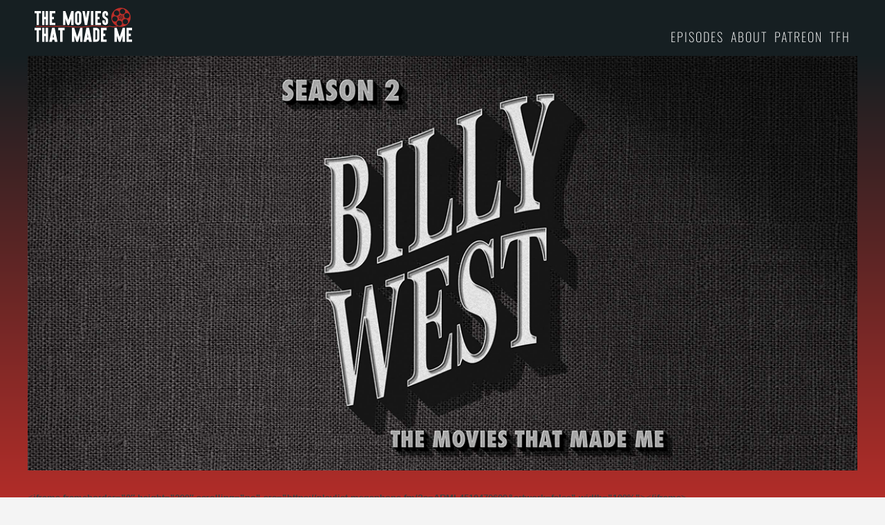

--- FILE ---
content_type: text/html; charset=UTF-8
request_url: https://moviesthatmademe.com/podcast/billy-west/
body_size: 9963
content:
<!doctype html>
<html lang="en-US">
<head>
	<meta charset="UTF-8">
	<meta name="viewport" content="width=device-width, initial-scale=1">
	<link rel="apple-touch-icon" href="https://moviesthatmademe.com/wp-content/uploads/2023/09/TMTMM_App_icon.png" />
	<link rel="icon" type="image/png" href="https://moviesthatmademe.com/wp-content/uploads/2023/09/TMTMM_favicon.png" />
	<link rel="profile" href="https://gmpg.org/xfn/11">
	<meta name='robots' content='index, follow, max-image-preview:large, max-snippet:-1, max-video-preview:-1' />

	<!-- This site is optimized with the Yoast SEO plugin v26.7 - https://yoast.com/wordpress/plugins/seo/ -->
	<title>Billy West | The Movies That Made Me | The Movies That Made Me</title>
	<meta name="description" content="Legendary voice actor, Billy West (Futurama, Space Jam, Looney Tunes: Back in Action) takes Josh and Joe on an epic journey into the realm of animation and the cinematic masterpieces that inspired him." />
	<link rel="canonical" href="https://moviesthatmademe.com/podcast/billy-west/" />
	<meta property="og:locale" content="en_US" />
	<meta property="og:type" content="article" />
	<meta property="og:title" content="The Movies That Made Me - Billy West" />
	<meta property="og:description" content="Legendary voice actor, Billy West (Futurama, Space Jam, Looney Tunes: Back in Action) takes Josh and Joe on an epic journey into the realm of animation and the cinematic masterpieces that inspired him." />
	<meta property="og:url" content="https://moviesthatmademe.com/podcast/billy-west/" />
	<meta property="og:site_name" content="The Movies That Made Me" />
	<meta property="article:modified_time" content="2024-06-28T19:35:32+00:00" />
	<meta name="twitter:card" content="summary_large_image" />
	<meta name="twitter:title" content="The Movies That Made Me - Billy West" />
	<meta name="twitter:description" content="Legendary voice actor, Billy West (Futurama, Space Jam, Looney Tunes: Back in Action) takes Josh and Joe on an epic journey into the realm of animation and the cinematic masterpieces that inspired him." />
	<meta name="twitter:label1" content="Est. reading time" />
	<meta name="twitter:data1" content="2 minutes" />
	<script type="application/ld+json" class="yoast-schema-graph">{"@context":"https://schema.org","@graph":[{"@type":"WebPage","@id":"https://moviesthatmademe.com/podcast/billy-west/","url":"https://moviesthatmademe.com/podcast/billy-west/","name":"Billy West | The Movies That Made Me | The Movies That Made Me","isPartOf":{"@id":"https://moviesthatmademe.com/#website"},"datePublished":"2019-04-30T11:30:52+00:00","dateModified":"2024-06-28T19:35:32+00:00","description":"Legendary voice actor, Billy West (Futurama, Space Jam, Looney Tunes: Back in Action) takes Josh and Joe on an epic journey into the realm of animation and the cinematic masterpieces that inspired him.","breadcrumb":{"@id":"https://moviesthatmademe.com/podcast/billy-west/#breadcrumb"},"inLanguage":"en-US","potentialAction":[{"@type":"ReadAction","target":["https://moviesthatmademe.com/podcast/billy-west/"]}]},{"@type":"BreadcrumbList","@id":"https://moviesthatmademe.com/podcast/billy-west/#breadcrumb","itemListElement":[{"@type":"ListItem","position":1,"name":"Home","item":"https://moviesthatmademe.com/"},{"@type":"ListItem","position":2,"name":"Episodes","item":"https://moviesthatmademe.com/podcast/"},{"@type":"ListItem","position":3,"name":"Billy West"}]},{"@type":"WebSite","@id":"https://moviesthatmademe.com/#website","url":"https://moviesthatmademe.com/","name":"The Movies That Made Me","description":"Hosted by Josh Olson &amp; Joe Dante","publisher":{"@id":"https://moviesthatmademe.com/#organization"},"potentialAction":[{"@type":"SearchAction","target":{"@type":"EntryPoint","urlTemplate":"https://moviesthatmademe.com/?s={search_term_string}"},"query-input":{"@type":"PropertyValueSpecification","valueRequired":true,"valueName":"search_term_string"}}],"inLanguage":"en-US"},{"@type":"Organization","@id":"https://moviesthatmademe.com/#organization","name":"The Movies That Made Me","url":"https://moviesthatmademe.com/","logo":{"@type":"ImageObject","inLanguage":"en-US","@id":"https://moviesthatmademe.com/#/schema/logo/image/","url":"https://moviesthatmademe.com/wp-content/uploads/2023/09/The-Movies-That-Made-Me.png","contentUrl":"https://moviesthatmademe.com/wp-content/uploads/2023/09/The-Movies-That-Made-Me.png","width":3000,"height":3000,"caption":"The Movies That Made Me"},"image":{"@id":"https://moviesthatmademe.com/#/schema/logo/image/"}}]}</script>
	<!-- / Yoast SEO plugin. -->


<link rel="alternate" type="application/rss+xml" title="The Movies That Made Me &raquo; Feed" href="https://moviesthatmademe.com/feed/" />
<link rel="alternate" type="application/rss+xml" title="The Movies That Made Me &raquo; Comments Feed" href="https://moviesthatmademe.com/comments/feed/" />
<link rel="alternate" type="application/rss+xml" title="The Movies That Made Me &raquo; Billy West Comments Feed" href="https://moviesthatmademe.com/podcast/billy-west/feed/" />
<link rel="alternate" title="oEmbed (JSON)" type="application/json+oembed" href="https://moviesthatmademe.com/wp-json/oembed/1.0/embed?url=https%3A%2F%2Fmoviesthatmademe.com%2Fpodcast%2Fbilly-west%2F" />
<link rel="alternate" title="oEmbed (XML)" type="text/xml+oembed" href="https://moviesthatmademe.com/wp-json/oembed/1.0/embed?url=https%3A%2F%2Fmoviesthatmademe.com%2Fpodcast%2Fbilly-west%2F&#038;format=xml" />
<style id='wp-img-auto-sizes-contain-inline-css'>
img:is([sizes=auto i],[sizes^="auto," i]){contain-intrinsic-size:3000px 1500px}
/*# sourceURL=wp-img-auto-sizes-contain-inline-css */
</style>
<style id='wp-emoji-styles-inline-css'>

	img.wp-smiley, img.emoji {
		display: inline !important;
		border: none !important;
		box-shadow: none !important;
		height: 1em !important;
		width: 1em !important;
		margin: 0 0.07em !important;
		vertical-align: -0.1em !important;
		background: none !important;
		padding: 0 !important;
	}
/*# sourceURL=wp-emoji-styles-inline-css */
</style>
<style id='wp-block-library-inline-css'>
:root{--wp-block-synced-color:#7a00df;--wp-block-synced-color--rgb:122,0,223;--wp-bound-block-color:var(--wp-block-synced-color);--wp-editor-canvas-background:#ddd;--wp-admin-theme-color:#007cba;--wp-admin-theme-color--rgb:0,124,186;--wp-admin-theme-color-darker-10:#006ba1;--wp-admin-theme-color-darker-10--rgb:0,107,160.5;--wp-admin-theme-color-darker-20:#005a87;--wp-admin-theme-color-darker-20--rgb:0,90,135;--wp-admin-border-width-focus:2px}@media (min-resolution:192dpi){:root{--wp-admin-border-width-focus:1.5px}}.wp-element-button{cursor:pointer}:root .has-very-light-gray-background-color{background-color:#eee}:root .has-very-dark-gray-background-color{background-color:#313131}:root .has-very-light-gray-color{color:#eee}:root .has-very-dark-gray-color{color:#313131}:root .has-vivid-green-cyan-to-vivid-cyan-blue-gradient-background{background:linear-gradient(135deg,#00d084,#0693e3)}:root .has-purple-crush-gradient-background{background:linear-gradient(135deg,#34e2e4,#4721fb 50%,#ab1dfe)}:root .has-hazy-dawn-gradient-background{background:linear-gradient(135deg,#faaca8,#dad0ec)}:root .has-subdued-olive-gradient-background{background:linear-gradient(135deg,#fafae1,#67a671)}:root .has-atomic-cream-gradient-background{background:linear-gradient(135deg,#fdd79a,#004a59)}:root .has-nightshade-gradient-background{background:linear-gradient(135deg,#330968,#31cdcf)}:root .has-midnight-gradient-background{background:linear-gradient(135deg,#020381,#2874fc)}:root{--wp--preset--font-size--normal:16px;--wp--preset--font-size--huge:42px}.has-regular-font-size{font-size:1em}.has-larger-font-size{font-size:2.625em}.has-normal-font-size{font-size:var(--wp--preset--font-size--normal)}.has-huge-font-size{font-size:var(--wp--preset--font-size--huge)}.has-text-align-center{text-align:center}.has-text-align-left{text-align:left}.has-text-align-right{text-align:right}.has-fit-text{white-space:nowrap!important}#end-resizable-editor-section{display:none}.aligncenter{clear:both}.items-justified-left{justify-content:flex-start}.items-justified-center{justify-content:center}.items-justified-right{justify-content:flex-end}.items-justified-space-between{justify-content:space-between}.screen-reader-text{border:0;clip-path:inset(50%);height:1px;margin:-1px;overflow:hidden;padding:0;position:absolute;width:1px;word-wrap:normal!important}.screen-reader-text:focus{background-color:#ddd;clip-path:none;color:#444;display:block;font-size:1em;height:auto;left:5px;line-height:normal;padding:15px 23px 14px;text-decoration:none;top:5px;width:auto;z-index:100000}html :where(.has-border-color){border-style:solid}html :where([style*=border-top-color]){border-top-style:solid}html :where([style*=border-right-color]){border-right-style:solid}html :where([style*=border-bottom-color]){border-bottom-style:solid}html :where([style*=border-left-color]){border-left-style:solid}html :where([style*=border-width]){border-style:solid}html :where([style*=border-top-width]){border-top-style:solid}html :where([style*=border-right-width]){border-right-style:solid}html :where([style*=border-bottom-width]){border-bottom-style:solid}html :where([style*=border-left-width]){border-left-style:solid}html :where(img[class*=wp-image-]){height:auto;max-width:100%}:where(figure){margin:0 0 1em}html :where(.is-position-sticky){--wp-admin--admin-bar--position-offset:var(--wp-admin--admin-bar--height,0px)}@media screen and (max-width:600px){html :where(.is-position-sticky){--wp-admin--admin-bar--position-offset:0px}}

/*# sourceURL=wp-block-library-inline-css */
</style><style id='global-styles-inline-css'>
:root{--wp--preset--aspect-ratio--square: 1;--wp--preset--aspect-ratio--4-3: 4/3;--wp--preset--aspect-ratio--3-4: 3/4;--wp--preset--aspect-ratio--3-2: 3/2;--wp--preset--aspect-ratio--2-3: 2/3;--wp--preset--aspect-ratio--16-9: 16/9;--wp--preset--aspect-ratio--9-16: 9/16;--wp--preset--color--black: #000000;--wp--preset--color--cyan-bluish-gray: #abb8c3;--wp--preset--color--white: #ffffff;--wp--preset--color--pale-pink: #f78da7;--wp--preset--color--vivid-red: #cf2e2e;--wp--preset--color--luminous-vivid-orange: #ff6900;--wp--preset--color--luminous-vivid-amber: #fcb900;--wp--preset--color--light-green-cyan: #7bdcb5;--wp--preset--color--vivid-green-cyan: #00d084;--wp--preset--color--pale-cyan-blue: #8ed1fc;--wp--preset--color--vivid-cyan-blue: #0693e3;--wp--preset--color--vivid-purple: #9b51e0;--wp--preset--gradient--vivid-cyan-blue-to-vivid-purple: linear-gradient(135deg,rgb(6,147,227) 0%,rgb(155,81,224) 100%);--wp--preset--gradient--light-green-cyan-to-vivid-green-cyan: linear-gradient(135deg,rgb(122,220,180) 0%,rgb(0,208,130) 100%);--wp--preset--gradient--luminous-vivid-amber-to-luminous-vivid-orange: linear-gradient(135deg,rgb(252,185,0) 0%,rgb(255,105,0) 100%);--wp--preset--gradient--luminous-vivid-orange-to-vivid-red: linear-gradient(135deg,rgb(255,105,0) 0%,rgb(207,46,46) 100%);--wp--preset--gradient--very-light-gray-to-cyan-bluish-gray: linear-gradient(135deg,rgb(238,238,238) 0%,rgb(169,184,195) 100%);--wp--preset--gradient--cool-to-warm-spectrum: linear-gradient(135deg,rgb(74,234,220) 0%,rgb(151,120,209) 20%,rgb(207,42,186) 40%,rgb(238,44,130) 60%,rgb(251,105,98) 80%,rgb(254,248,76) 100%);--wp--preset--gradient--blush-light-purple: linear-gradient(135deg,rgb(255,206,236) 0%,rgb(152,150,240) 100%);--wp--preset--gradient--blush-bordeaux: linear-gradient(135deg,rgb(254,205,165) 0%,rgb(254,45,45) 50%,rgb(107,0,62) 100%);--wp--preset--gradient--luminous-dusk: linear-gradient(135deg,rgb(255,203,112) 0%,rgb(199,81,192) 50%,rgb(65,88,208) 100%);--wp--preset--gradient--pale-ocean: linear-gradient(135deg,rgb(255,245,203) 0%,rgb(182,227,212) 50%,rgb(51,167,181) 100%);--wp--preset--gradient--electric-grass: linear-gradient(135deg,rgb(202,248,128) 0%,rgb(113,206,126) 100%);--wp--preset--gradient--midnight: linear-gradient(135deg,rgb(2,3,129) 0%,rgb(40,116,252) 100%);--wp--preset--font-size--small: 13px;--wp--preset--font-size--medium: 20px;--wp--preset--font-size--large: 36px;--wp--preset--font-size--x-large: 42px;--wp--preset--spacing--20: 0.44rem;--wp--preset--spacing--30: 0.67rem;--wp--preset--spacing--40: 1rem;--wp--preset--spacing--50: 1.5rem;--wp--preset--spacing--60: 2.25rem;--wp--preset--spacing--70: 3.38rem;--wp--preset--spacing--80: 5.06rem;--wp--preset--shadow--natural: 6px 6px 9px rgba(0, 0, 0, 0.2);--wp--preset--shadow--deep: 12px 12px 50px rgba(0, 0, 0, 0.4);--wp--preset--shadow--sharp: 6px 6px 0px rgba(0, 0, 0, 0.2);--wp--preset--shadow--outlined: 6px 6px 0px -3px rgb(255, 255, 255), 6px 6px rgb(0, 0, 0);--wp--preset--shadow--crisp: 6px 6px 0px rgb(0, 0, 0);}:where(.is-layout-flex){gap: 0.5em;}:where(.is-layout-grid){gap: 0.5em;}body .is-layout-flex{display: flex;}.is-layout-flex{flex-wrap: wrap;align-items: center;}.is-layout-flex > :is(*, div){margin: 0;}body .is-layout-grid{display: grid;}.is-layout-grid > :is(*, div){margin: 0;}:where(.wp-block-columns.is-layout-flex){gap: 2em;}:where(.wp-block-columns.is-layout-grid){gap: 2em;}:where(.wp-block-post-template.is-layout-flex){gap: 1.25em;}:where(.wp-block-post-template.is-layout-grid){gap: 1.25em;}.has-black-color{color: var(--wp--preset--color--black) !important;}.has-cyan-bluish-gray-color{color: var(--wp--preset--color--cyan-bluish-gray) !important;}.has-white-color{color: var(--wp--preset--color--white) !important;}.has-pale-pink-color{color: var(--wp--preset--color--pale-pink) !important;}.has-vivid-red-color{color: var(--wp--preset--color--vivid-red) !important;}.has-luminous-vivid-orange-color{color: var(--wp--preset--color--luminous-vivid-orange) !important;}.has-luminous-vivid-amber-color{color: var(--wp--preset--color--luminous-vivid-amber) !important;}.has-light-green-cyan-color{color: var(--wp--preset--color--light-green-cyan) !important;}.has-vivid-green-cyan-color{color: var(--wp--preset--color--vivid-green-cyan) !important;}.has-pale-cyan-blue-color{color: var(--wp--preset--color--pale-cyan-blue) !important;}.has-vivid-cyan-blue-color{color: var(--wp--preset--color--vivid-cyan-blue) !important;}.has-vivid-purple-color{color: var(--wp--preset--color--vivid-purple) !important;}.has-black-background-color{background-color: var(--wp--preset--color--black) !important;}.has-cyan-bluish-gray-background-color{background-color: var(--wp--preset--color--cyan-bluish-gray) !important;}.has-white-background-color{background-color: var(--wp--preset--color--white) !important;}.has-pale-pink-background-color{background-color: var(--wp--preset--color--pale-pink) !important;}.has-vivid-red-background-color{background-color: var(--wp--preset--color--vivid-red) !important;}.has-luminous-vivid-orange-background-color{background-color: var(--wp--preset--color--luminous-vivid-orange) !important;}.has-luminous-vivid-amber-background-color{background-color: var(--wp--preset--color--luminous-vivid-amber) !important;}.has-light-green-cyan-background-color{background-color: var(--wp--preset--color--light-green-cyan) !important;}.has-vivid-green-cyan-background-color{background-color: var(--wp--preset--color--vivid-green-cyan) !important;}.has-pale-cyan-blue-background-color{background-color: var(--wp--preset--color--pale-cyan-blue) !important;}.has-vivid-cyan-blue-background-color{background-color: var(--wp--preset--color--vivid-cyan-blue) !important;}.has-vivid-purple-background-color{background-color: var(--wp--preset--color--vivid-purple) !important;}.has-black-border-color{border-color: var(--wp--preset--color--black) !important;}.has-cyan-bluish-gray-border-color{border-color: var(--wp--preset--color--cyan-bluish-gray) !important;}.has-white-border-color{border-color: var(--wp--preset--color--white) !important;}.has-pale-pink-border-color{border-color: var(--wp--preset--color--pale-pink) !important;}.has-vivid-red-border-color{border-color: var(--wp--preset--color--vivid-red) !important;}.has-luminous-vivid-orange-border-color{border-color: var(--wp--preset--color--luminous-vivid-orange) !important;}.has-luminous-vivid-amber-border-color{border-color: var(--wp--preset--color--luminous-vivid-amber) !important;}.has-light-green-cyan-border-color{border-color: var(--wp--preset--color--light-green-cyan) !important;}.has-vivid-green-cyan-border-color{border-color: var(--wp--preset--color--vivid-green-cyan) !important;}.has-pale-cyan-blue-border-color{border-color: var(--wp--preset--color--pale-cyan-blue) !important;}.has-vivid-cyan-blue-border-color{border-color: var(--wp--preset--color--vivid-cyan-blue) !important;}.has-vivid-purple-border-color{border-color: var(--wp--preset--color--vivid-purple) !important;}.has-vivid-cyan-blue-to-vivid-purple-gradient-background{background: var(--wp--preset--gradient--vivid-cyan-blue-to-vivid-purple) !important;}.has-light-green-cyan-to-vivid-green-cyan-gradient-background{background: var(--wp--preset--gradient--light-green-cyan-to-vivid-green-cyan) !important;}.has-luminous-vivid-amber-to-luminous-vivid-orange-gradient-background{background: var(--wp--preset--gradient--luminous-vivid-amber-to-luminous-vivid-orange) !important;}.has-luminous-vivid-orange-to-vivid-red-gradient-background{background: var(--wp--preset--gradient--luminous-vivid-orange-to-vivid-red) !important;}.has-very-light-gray-to-cyan-bluish-gray-gradient-background{background: var(--wp--preset--gradient--very-light-gray-to-cyan-bluish-gray) !important;}.has-cool-to-warm-spectrum-gradient-background{background: var(--wp--preset--gradient--cool-to-warm-spectrum) !important;}.has-blush-light-purple-gradient-background{background: var(--wp--preset--gradient--blush-light-purple) !important;}.has-blush-bordeaux-gradient-background{background: var(--wp--preset--gradient--blush-bordeaux) !important;}.has-luminous-dusk-gradient-background{background: var(--wp--preset--gradient--luminous-dusk) !important;}.has-pale-ocean-gradient-background{background: var(--wp--preset--gradient--pale-ocean) !important;}.has-electric-grass-gradient-background{background: var(--wp--preset--gradient--electric-grass) !important;}.has-midnight-gradient-background{background: var(--wp--preset--gradient--midnight) !important;}.has-small-font-size{font-size: var(--wp--preset--font-size--small) !important;}.has-medium-font-size{font-size: var(--wp--preset--font-size--medium) !important;}.has-large-font-size{font-size: var(--wp--preset--font-size--large) !important;}.has-x-large-font-size{font-size: var(--wp--preset--font-size--x-large) !important;}
/*# sourceURL=global-styles-inline-css */
</style>

<style id='classic-theme-styles-inline-css'>
/*! This file is auto-generated */
.wp-block-button__link{color:#fff;background-color:#32373c;border-radius:9999px;box-shadow:none;text-decoration:none;padding:calc(.667em + 2px) calc(1.333em + 2px);font-size:1.125em}.wp-block-file__button{background:#32373c;color:#fff;text-decoration:none}
/*# sourceURL=/wp-includes/css/classic-themes.min.css */
</style>
<link rel='stylesheet' id='bsearch-style-css' href='https://moviesthatmademe.com/wp-content/plugins/better-search/includes/css/bsearch-styles.min.css?ver=4.1.2' media='all' />
<link rel='stylesheet' id='the-movies-that-made-me-style-css' href='https://moviesthatmademe.com/wp-content/themes/the-movies-that-made-me/style.css?ver=1.0.0' media='all' />
<link rel='stylesheet' id='sss-css' href='https://moviesthatmademe.com/wp-content/themes/the-movies-that-made-me/assets/sss/sss.css?ver=6.9' media='all' />
<script src="https://moviesthatmademe.com/wp-includes/js/jquery/jquery.min.js?ver=3.7.1" id="jquery-core-js"></script>
<script src="https://moviesthatmademe.com/wp-includes/js/jquery/jquery-migrate.min.js?ver=3.4.1" id="jquery-migrate-js"></script>
<link rel="https://api.w.org/" href="https://moviesthatmademe.com/wp-json/" /><link rel="EditURI" type="application/rsd+xml" title="RSD" href="https://moviesthatmademe.com/xmlrpc.php?rsd" />
<meta name="generator" content="WordPress 6.9" />
<link rel='shortlink' href='https://moviesthatmademe.com/?p=37022' />
 <!-- our project just needs Font Awesome Solid + Brands -->
  <link href="https://moviesthatmademe.com/wp-content/themes/the-movies-that-made-me/assets/fontawesome-pro-6.4.2-web/css/fontawesome.css" rel="stylesheet">
  <link href="https://moviesthatmademe.com/wp-content/themes/the-movies-that-made-me/assets/fontawesome-pro-6.4.2-web/css/brands.css" rel="stylesheet">
  <link href="https://moviesthatmademe.com/wp-content/themes/the-movies-that-made-me/assets/fontawesome-pro-6.4.2-web/css/solid.css" rel="stylesheet">
  <link href="https://moviesthatmademe.com/wp-content/themes/the-movies-that-made-me/styles/tmtmm.css" rel="stylesheet">

</head>

<body class="wp-singular podcast-template-default single single-podcast postid-37022 wp-theme-the-movies-that-made-me">
<div id="page" class="site">
	<a class="skip-link screen-reader-text" href="#primary">Skip to content</a>

	<header id="masthead" class="site-header">
		<div class="page_width">
			<div id="logo">
				<a href="https://moviesthatmademe.com/" rel="home">
					<img src="https://moviesthatmademe.com/wp-content/uploads/2023/08/TheMoviesThatMadeMe.svg" alt="The Movies That Made Me Hosted by Josh Olson &amp; Joe Dante"/>
				</a>
			</div><!-- #logo -->
	
			<nav id="site-navigation" class="main-navigation">
				<button class="menu-toggle" aria-controls="primary-menu" aria-expanded="false"><i class="fa-solid fa-bars"></i></button>
				<div class="menu-primary-container"><ul id="primary-menu" class="menu"><li id="menu-item-54147" class="menu-item menu-item-type-custom menu-item-object-custom menu-item-54147"><a href="/podcast">Episodes</a></li>
<li id="menu-item-54056" class="menu-item menu-item-type-post_type menu-item-object-page menu-item-54056"><a href="https://moviesthatmademe.com/about/">About</a></li>
<li id="menu-item-54058" class="menu-item menu-item-type-post_type menu-item-object-page menu-item-54058"><a target="_blank" href="https://www.patreon.com/user?u=5426003#new_tab">Patreon</a></li>
<li id="menu-item-54059" class="menu-item menu-item-type-post_type menu-item-object-page menu-item-54059"><a target="_blank" href="https://trailersfromhell.com#new_tab">TFH</a></li>
</ul></div>			</nav><!-- #site-navigation -->
		</div><!-- .page_width -->
	</header><!-- #masthead -->
	
	<section class="billboard">
	<div class="episode-billboard full_width">
		<img src="https://moviesthatmademe.com/wp-content/uploads/2019/04/TMTMM-BillyWest_tfh_lobbycard.png" alt="Billy West"/>
	</div>
	<div class="pod-media full_width jabberwocky">
		<h5 id="embed-code" class="inconsolata">&lt;iframe frameborder=&#8221;0&#8243; height=&#8221;200&#8243; scrolling=&#8221;no&#8221; src=&#8221;https://playlist.megaphone.fm/?e=ARML4519470609&amp;artwork=false&#8221; width=&#8221;100%&#8221;&gt;&lt;/iframe&gt;</h5>
	</div>
</section><section id="social-search">
	<div class="wrap">
		<div class="subscribe">
			<div class="headline">Subscribe &amp; Support</div>
			<div class="links">
									
					        <a href="https://podcasts.apple.com/us/podcast/the-movies-that-made-me/id1412094313" title="Apple Podcasts" target="_blank">
						        <i class="fa-brands fa-apple"></i>							</a>
					
									
					        <a href="https://open.spotify.com/show/0WQz2At4vssXNgQw8Xfg9R?si=f500fca569f74691" title="Spotify" target="_blank">
						        <i class="fa-brands fa-spotify"></i>							</a>
					
									
					        <a href="https://moviesthatmademe.com/feed" title="RSS" target="_blank">
						        <i class="fa-solid fa-rss"></i>							</a>
					
									
					        <a href="https://www.patreon.com/user?u=5426003" title="Patreon" target="_blank">
						        <i class="fa-brands fa-patreon"></i>							</a>
					
							</div><!-- .links -->
		</div><!-- .subscribe -->
		<div class="search">
			<form role="search" method="get" class="search-form" action="https://moviesthatmademe.com/">
	<label>
		<span class="screen-reader-text">Search Trailers From Hell</span>
		<input type="search" class="search-field" placeholder="Search..." value="" name="s" title="Search for:" />
		<input type="submit" id="searchsubmit" value="GO" />
	</label>
</form>		</div><!-- .search -->
	</div><!-- .wrap -->
</section><!-- #social-search -->
	
		<div class="mid_banner">
			<a href="https://bit.ly/3eV2H2q" target="_blank" title="Movies Unlimited">
				<img src="https://moviesthatmademe.com/wp-content/uploads/2023/09/MoviesUnlimited_bannerAd.png" alt="Movies Unlimited"/>
			</a>
		</div><!-- .mid_banner -->
	
	<section id="page_wrapper">
	<main id="primary" class="site-main">

		<article class="episode_details">
        
 			
	<div class="episode_stat">
		Season 02 | Episode 17	</div>

	<h1 class="ep_guest">Billy West</h1>

	<div class="roles">Voice Actor</div>

	<p>Legendary voice actor Billy West (<strong><em>Futurama</em></strong>, <strong><em>Space Jam</em></strong>, <strong><em>Looney Tunes: Back in Action</em></strong>) takes Josh and Joe on an epic journey into the realm of animation and the cinematic masterpieces that inspired him.</p>
<h2><b>Show Notes:</b></h2>
<h3><b><i>Movies Referenced In This Episode</i></b></h3>
<p><a href="https://en.wikipedia.org/wiki/Looney_Tunes:_Back_in_Action"><b><i>Looney Tunes: Back In Action</i></b></a> <span style="font-weight: 400;">(2003)</span><br />
<a href="https://en.wikipedia.org/wiki/Atlantis,_the_Lost_Continent"><b><i>Atlantis, The Lost Continent</i></b></a><span style="font-weight: 400;"> (1961)</span><br />
<a href="https://trailersfromhell.com/podcast/peter-ramsey/"><b><i>Spider-Man: Into The Spider-Verse</i></b></a><span style="font-weight: 400;"> (2018)</span><br />
<a href="https://en.wikipedia.org/wiki/Love_%26_Mercy_(film)"><b><i>Love and Mercy</i></b></a><span style="font-weight: 400;"> (2015)</span><br />
<a href="https://en.wikipedia.org/wiki/Space_Jam"><b><i>Space Jam</i></b></a><span style="font-weight: 400;"> (1996)</span><br />
<a href="https://en.wikipedia.org/wiki/Daffy_Duck%27s_Fantastic_Island"><b><i>Daffy Duck’s Fantastic Island</i></b></a><span style="font-weight: 400;"> (1983)</span><br />
<a href="https://en.wikipedia.org/wiki/Who_Framed_Roger_Rabbit"><b><i>Who Framed Roger Rabbit</i></b></a><span style="font-weight: 400;"> (1988)</span><br />
<a href="https://en.wikipedia.org/wiki/Superman_(1978_film)"><b><i>Superman</i></b></a><span style="font-weight: 400;"> (1978)</span><br />
<a href="https://en.wikipedia.org/wiki/The_Mummy%27s_Curse"><b><i>The Mummy’s Curse</i></b></a><span style="font-weight: 400;"> (1944)</span><br />
<a href="https://en.wikipedia.org/wiki/The_Puppetoon_Movie"><b><i>The Puppetoon Movie</i></b></a><span style="font-weight: 400;"> (1987)</span><br />
<a href="https://trailersfromhell.com/time-machine/"><b><i>The Time Machine</i></b></a><span style="font-weight: 400;"> (1960)</span><br />
<a href="https://en.wikipedia.org/wiki/Some_Like_It_Hot"><b><i>Some Like It Hot</i></b></a><span style="font-weight: 400;"> (1959)</span><br />
<a href="https://en.wikipedia.org/wiki/Dark_of_the_Sun"><b><i>Dark of the Sun</i></b></a> <span style="font-weight: 400;">(1968)</span><br />
<a href="https://en.wikipedia.org/wiki/Gun_Crazy"><b><i>Gun Crazy</i></b></a><span style="font-weight: 400;"> (1950)</span><br />
<a href="https://trailersfromhell.com/spartacus/"><b><i>Spartacus</i></b></a><span style="font-weight: 400;"> (1960)</span><br />
<a href="https://trailersfromhell.com/night-of-the-demon/"><b><i>Night of the Demon/Curse of the Demon</i></b></a><span style="font-weight: 400;"> (1957)</span><br />
<a href="https://en.wikipedia.org/wiki/A_History_of_Violence"><b><i>A History of Violence</i></b></a><span style="font-weight: 400;"> (2005)</span><br />
<a href="https://en.wikipedia.org/wiki/World_Without_End_(film)"><b><i>World Without End</i></b></a><span style="font-weight: 400;"> (1956)</span><br />
<a href="https://trailersfromhell.com/abbott-costello-meet-mummy/"><b><i>Abbott and Costello Meet The Mummy</i></b></a><span style="font-weight: 400;"> (1956)</span><br />
<a href="https://en.wikipedia.org/wiki/Hollywood_or_Bust"><b><i>Hollywood or Bust</i></b></a><span style="font-weight: 400;"> (1956)</span><br />
<a href="https://en.wikipedia.org/wiki/The_Brides_of_Dracula"><b><i>The Brides of Dracula</i></b></a><span style="font-weight: 400;"> (1960)</span><br />
<a href="https://en.wikipedia.org/wiki/The_Song_of_Bernadette_(film)"><b><i>The Song of Bernadette</i></b></a><span style="font-weight: 400;"> (1943)</span><br />
<a href="https://en.wikipedia.org/wiki/12_Angry_Men_(1957_film)"><b><i>12 Angry Men</i></b></a><span style="font-weight: 400;"> (1957)</span></p>
<h3><b><i>Other Notable Items</i></b></h3>
<p><span style="font-weight: 400;">Billy’s </span><a href="https://en.wikipedia.org/wiki/Bugs_Bunny"><span style="font-weight: 400;">Bugs Bunny</span></a><span style="font-weight: 400;"> and adventures in </span><a href="https://en.wikipedia.org/wiki/Looney_Tunes"><b><i>Looney Tunes</i></b></a><span style="font-weight: 400;"> cartoons</span><br />
<a href="https://en.wikipedia.org/wiki/Warner_Bros."><span style="font-weight: 400;">Warner Brothers</span></a><br />
<a href="https://en.wikipedia.org/wiki/Silas_Marner"><b><i>Silas Marner</i></b></a><span style="font-weight: 400;"> by George Eliot</span><br />
<a href="https://en.wikipedia.org/wiki/Futurama"><b><i>Futurama</i></b></a> <span style="font-weight: 400;">(1999-2007, 2010-2013)</span><br />
<a href="https://en.wikipedia.org/wiki/Futurama"><b><i>Disenchantment</i></b></a><span style="font-weight: 400;"> television series (2018- )</span><br />
<a href="https://en.wikipedia.org/wiki/M%26M%27s"><span style="font-weight: 400;">M&amp;M’s commercials</span></a><br />
<a href="https://en.wikipedia.org/wiki/George_Takei"><span style="font-weight: 400;">George Takei</span></a><br />
<a href="https://en.wikipedia.org/wiki/Brian_Wilson"><span style="font-weight: 400;">Brian Wilson</span></a><br />
<a href="https://en.wikipedia.org/wiki/Roy_Orbison"><span style="font-weight: 400;">Roy Orbison</span></a><br />
<a href="https://en.wikipedia.org/wiki/The_Beatles"><span style="font-weight: 400;">The Beatles</span></a><br />
<span style="font-weight: 400;">Billy’s </span><a href="https://en.wikipedia.org/wiki/Elmer_Fudd"><span style="font-weight: 400;">Elmer Fudd</span></a><br />
<a href="https://en.wikipedia.org/wiki/Arthur_Q._Bryan"><span style="font-weight: 400;">Arthur Q. Bryan</span></a><span style="font-weight: 400;">’s Elmer Fudd</span><br />
<a href="https://en.wikipedia.org/wiki/The_Man_from_U.N.C.L.E."><b><i>The Man From U.N.C.L.E.</i></b></a><span style="font-weight: 400;"> television series (1964-1968)</span><br />
<a href="https://en.wikipedia.org/wiki/Nickelodeon"><span style="font-weight: 400;">Nickelodeon</span></a><br />
<span style="font-weight: 400;">Legendary Looney Tunes cartoonist </span><a href="https://en.wikipedia.org/wiki/Chuck_Jones"><span style="font-weight: 400;">Chuck Jones</span></a><br />
<span style="font-weight: 400;">Animation director </span><a href="https://en.wikipedia.org/wiki/Eric_Goldberg_(animator)"><span style="font-weight: 400;">Eric Goldberg</span><span style="font-weight: 400;"><br />
</span></a><a href="https://en.wikipedia.org/wiki/Marlon_Brando"><span style="font-weight: 400;">Marlon Brando</span></a><span style="font-weight: 400;">’s weird ideas for </span><i><span style="font-weight: 400;">Superman</span></i><span style="font-weight: 400;"> (1978)</span><br />
<a href="https://en.wikipedia.org/wiki/Shock_Theater"><span style="font-weight: 400;">Shock Theatre</span></a><span style="font-weight: 400;"> film packaging</span><br />
<a href="https://en.wikipedia.org/wiki/George_Pal"><span style="font-weight: 400;">George Pal</span></a><br />
<a href="https://en.wikipedia.org/wiki/Puppetoons"><span style="font-weight: 400;">Puppetoons</span></a><br />
<a href="https://en.wikipedia.org/wiki/Ray_Harryhausen"><span style="font-weight: 400;">Ray Harryhausen</span></a><br />
<a href="https://en.wikipedia.org/wiki/Willis_H._O%27Brien"><span style="font-weight: 400;">Willis O’Brien</span><span style="font-weight: 400;"><br />
</span></a><a href="https://en.wikipedia.org/wiki/Paul_Frees"><span style="font-weight: 400;">Paul Frees</span></a><br />
<a href="https://en.wikipedia.org/wiki/The_Beatles_(TV_series)"><b><i>The Beatles</i></b></a><span style="font-weight: 400;"> cartoon television series (1965-1969)</span><br />
<a href="https://en.wikipedia.org/wiki/Bill_Scott_(voice_actor)"><span style="font-weight: 400;">Bill Scott</span></a><span style="font-weight: 400;">, voice of </span><a href="https://en.wikipedia.org/wiki/Bullwinkle_J._Moose"><span style="font-weight: 400;">Bullwinkle J. Moose</span></a><br />
<a href="https://en.wikipedia.org/wiki/Peter_Fernandez"><span style="font-weight: 400;">Peter Fernandez</span></a><span style="font-weight: 400;">, voice of </span><a href="https://en.wikipedia.org/wiki/Speed_Racer"><span style="font-weight: 400;">Speed Racer</span></a><span style="font-weight: 400;"> and </span><a href="https://en.wikipedia.org/wiki/Racer_X_(character)"><span style="font-weight: 400;">Racer Z</span></a><br />
<a href="https://en.wikipedia.org/wiki/Berry_Kroeger"><span style="font-weight: 400;">Barry Kroeger</span></a><br />
<a href="https://en.wikipedia.org/wiki/Get_Smart"><b><i>Get Smart</i></b></a><span style="font-weight: 400;"> television series (1965-1970)</span><br />
<a href="https://en.wikipedia.org/wiki/The_Dick_Van_Dyke_Show"><b><i>The Dick Van Dyke</i></b></a> <span style="font-weight: 400;">television series (1961-1966)</span><br />
<a href="https://en.wikipedia.org/wiki/I_Spy_(1965_TV_series)"><b><i>I Spy</i></b></a> <span style="font-weight: 400;">television series (1965-1968)</span><br />
<span style="font-weight: 400;">Powerhouse Indicator’s Ray Harryhausen box sets, </span><a href="https://trailersfromhell.com/the-wonderful-worlds-of-ray-harryhausen-volume-one-1955-1960/"><span style="font-weight: 400;">Volume One</span></a><span style="font-weight: 400;"> and </span><a href="https://trailersfromhell.com/the-wonderful-worlds-of-ray-harryhausen-volume-two-1961-1964/"><span style="font-weight: 400;">Volume Two</span></a><br />
<a href="https://en.wikipedia.org/wiki/Robert_Vaughn"><span style="font-weight: 400;">Robert Vaughn</span></a><br />
<a href="https://en.wikipedia.org/wiki/Burt_Ward"><span style="font-weight: 400;">Burt Ward</span></a><br />
<a href="https://en.wikipedia.org/wiki/Mel_Blanc"><span style="font-weight: 400;">Mel Blanc</span></a><br />
<a href="https://en.wikipedia.org/wiki/Hanna-Barbera"><span style="font-weight: 400;">Hanna-Barbera</span><span style="font-weight: 400;"><br />
</span></a><span style="font-weight: 400;">The </span><a href="https://en.wikipedia.org/wiki/Marvel_Cinematic_Universe"><span style="font-weight: 400;">Marvel Cinematic Universe</span></a><br />
<a href="https://en.wikipedia.org/wiki/Lee_J._Cobb"><span style="font-weight: 400;">Lee J. Cobb</span></a></p>
<p><span style="font-weight: 400;">This list is also available on </span><a href="https://letterboxd.com/trailersfromhel/list/the-movies-that-made-me-podcast-movies-referenced-23/"><span style="font-weight: 400;">Letterboxd</span></a><span style="font-weight: 400;">.</span></p>
		
</article><!-- .episode_details -->
	<nav class="navigation post-navigation" aria-label="Posts">
		<h2 class="screen-reader-text">Post navigation</h2>
		<div class="nav-links"><div class="nav-previous"><a href="https://moviesthatmademe.com/podcast/allan-arkush/" rel="prev"><span class="nav-subtitle">previous:</span> <span class="nav-title">Allan Arkush</span></a></div><div class="nav-next"><a href="https://moviesthatmademe.com/podcast/brian-trenchard-smith/" rel="next"><span class="nav-subtitle">next:</span> <span class="nav-title">Brian Trenchard-Smith</span></a></div></div>
	</nav>
	</main><!-- #main -->


<aside id="secondary" class="widget-area">
	<section id="block-9" class="widget widget_block"><a href="https://www.patreon.com/user?u=5426003" title="Support Us on Patreon" target="_blank"><img decoding="async" src="https://moviesthatmademe.com/wp-content/uploads/2023/09/TMTMM-PatreonBanner.png" width="100%" height="auto" alt="support TMTMM on Patreon"/></a></section><section id="block-8" class="widget widget_block"></section></aside><!-- #secondary -->

	</section><!-- #page_wrapper -->
	
		<div class="footer_banner">
			<a href="https://hofoco.org/" target="_blank" title="Hollywood Food Coalition">
				<img src="https://moviesthatmademe.com/wp-content/uploads/2023/09/HoFoCo-Banner.png" alt="Hollywood Food Coalition"/>
			</a>
		</div><!-- .footer_banner -->


	<footer id="colophon" class="site-footer">
		<div class="disclaimer">
			&copy;2018 - 2026 The Movies That Made Me. All Rights Reserved. <a href="/privacy-policy" title="Privacy Policy">Privacy Policy</a>
		</div><!--.disclaimer -->
	</footer><!-- #colophon -->
</div><!-- #page -->

<script type="speculationrules">
{"prefetch":[{"source":"document","where":{"and":[{"href_matches":"/*"},{"not":{"href_matches":["/wp-*.php","/wp-admin/*","/wp-content/uploads/*","/wp-content/*","/wp-content/plugins/*","/wp-content/themes/the-movies-that-made-me/*","/*\\?(.+)"]}},{"not":{"selector_matches":"a[rel~=\"nofollow\"]"}},{"not":{"selector_matches":".no-prefetch, .no-prefetch a"}}]},"eagerness":"conservative"}]}
</script>
<script src="https://moviesthatmademe.com/wp-content/themes/the-movies-that-made-me/js/navigation.js?ver=1.0.0" id="the-movies-that-made-me-navigation-js"></script>
<script src="https://moviesthatmademe.com/wp-content/themes/the-movies-that-made-me/assets/sss/sss.min.js?ver=1.0.0" id="sss-js"></script>
<script src="https://moviesthatmademe.com/wp-content/themes/the-movies-that-made-me/js/tmtmm-min.js?ver=1.0.0" id="tmtmm-js"></script>
<script src="https://moviesthatmademe.com/wp-content/plugins/page-links-to/dist/new-tab.js?ver=3.3.7" id="page-links-to-js"></script>
<script id="wp-emoji-settings" type="application/json">
{"baseUrl":"https://s.w.org/images/core/emoji/17.0.2/72x72/","ext":".png","svgUrl":"https://s.w.org/images/core/emoji/17.0.2/svg/","svgExt":".svg","source":{"concatemoji":"https://moviesthatmademe.com/wp-includes/js/wp-emoji-release.min.js?ver=6.9"}}
</script>
<script type="module">
/*! This file is auto-generated */
const a=JSON.parse(document.getElementById("wp-emoji-settings").textContent),o=(window._wpemojiSettings=a,"wpEmojiSettingsSupports"),s=["flag","emoji"];function i(e){try{var t={supportTests:e,timestamp:(new Date).valueOf()};sessionStorage.setItem(o,JSON.stringify(t))}catch(e){}}function c(e,t,n){e.clearRect(0,0,e.canvas.width,e.canvas.height),e.fillText(t,0,0);t=new Uint32Array(e.getImageData(0,0,e.canvas.width,e.canvas.height).data);e.clearRect(0,0,e.canvas.width,e.canvas.height),e.fillText(n,0,0);const a=new Uint32Array(e.getImageData(0,0,e.canvas.width,e.canvas.height).data);return t.every((e,t)=>e===a[t])}function p(e,t){e.clearRect(0,0,e.canvas.width,e.canvas.height),e.fillText(t,0,0);var n=e.getImageData(16,16,1,1);for(let e=0;e<n.data.length;e++)if(0!==n.data[e])return!1;return!0}function u(e,t,n,a){switch(t){case"flag":return n(e,"\ud83c\udff3\ufe0f\u200d\u26a7\ufe0f","\ud83c\udff3\ufe0f\u200b\u26a7\ufe0f")?!1:!n(e,"\ud83c\udde8\ud83c\uddf6","\ud83c\udde8\u200b\ud83c\uddf6")&&!n(e,"\ud83c\udff4\udb40\udc67\udb40\udc62\udb40\udc65\udb40\udc6e\udb40\udc67\udb40\udc7f","\ud83c\udff4\u200b\udb40\udc67\u200b\udb40\udc62\u200b\udb40\udc65\u200b\udb40\udc6e\u200b\udb40\udc67\u200b\udb40\udc7f");case"emoji":return!a(e,"\ud83e\u1fac8")}return!1}function f(e,t,n,a){let r;const o=(r="undefined"!=typeof WorkerGlobalScope&&self instanceof WorkerGlobalScope?new OffscreenCanvas(300,150):document.createElement("canvas")).getContext("2d",{willReadFrequently:!0}),s=(o.textBaseline="top",o.font="600 32px Arial",{});return e.forEach(e=>{s[e]=t(o,e,n,a)}),s}function r(e){var t=document.createElement("script");t.src=e,t.defer=!0,document.head.appendChild(t)}a.supports={everything:!0,everythingExceptFlag:!0},new Promise(t=>{let n=function(){try{var e=JSON.parse(sessionStorage.getItem(o));if("object"==typeof e&&"number"==typeof e.timestamp&&(new Date).valueOf()<e.timestamp+604800&&"object"==typeof e.supportTests)return e.supportTests}catch(e){}return null}();if(!n){if("undefined"!=typeof Worker&&"undefined"!=typeof OffscreenCanvas&&"undefined"!=typeof URL&&URL.createObjectURL&&"undefined"!=typeof Blob)try{var e="postMessage("+f.toString()+"("+[JSON.stringify(s),u.toString(),c.toString(),p.toString()].join(",")+"));",a=new Blob([e],{type:"text/javascript"});const r=new Worker(URL.createObjectURL(a),{name:"wpTestEmojiSupports"});return void(r.onmessage=e=>{i(n=e.data),r.terminate(),t(n)})}catch(e){}i(n=f(s,u,c,p))}t(n)}).then(e=>{for(const n in e)a.supports[n]=e[n],a.supports.everything=a.supports.everything&&a.supports[n],"flag"!==n&&(a.supports.everythingExceptFlag=a.supports.everythingExceptFlag&&a.supports[n]);var t;a.supports.everythingExceptFlag=a.supports.everythingExceptFlag&&!a.supports.flag,a.supports.everything||((t=a.source||{}).concatemoji?r(t.concatemoji):t.wpemoji&&t.twemoji&&(r(t.twemoji),r(t.wpemoji)))});
//# sourceURL=https://moviesthatmademe.com/wp-includes/js/wp-emoji-loader.min.js
</script>

</body>
</html>
	

--- FILE ---
content_type: text/css
request_url: https://moviesthatmademe.com/wp-content/themes/the-movies-that-made-me/styles/tmtmm.css
body_size: 1940
content:
@font-face{font-family:"Oswald";font-style:normal;font-weight:200;font-display:swap;src:url(https://fonts.gstatic.com/s/oswald/v53/TK3_WkUHHAIjg75cFRf3bXL8LICs13FvgUE.ttf)format("truetype")}@font-face{font-family:"Oswald";font-style:normal;font-weight:600;font-display:swap;src:url(https://fonts.gstatic.com/s/oswald/v53/TK3_WkUHHAIjg75cFRf3bXL8LICs1y9ogUE.ttf)format("truetype")}.oswald,h1,h2,h3{font-family:"Oswald",verdana,sans-serif}body{background:#f4f4f4}.skip-link{visibility:hidden}#page_wrapper,#social-search .wrap,.page_width{width:100%;max-width:1200px;display:flex;justify-content:space-between}.page_width{box-sizing:border-box;padding:10px;align-items:baseline;margin:0 auto}.billboard .post-thumbnail,.full_width{display:block;margin:0 auto;width:100%;max-width:1200px}h1,h2,h3{font-weight:600;text-transform:uppercase}#page_wrapper,#social-search .wrap{flex-direction:row}#page_wrapper{align-content:flex-start;align-items:flex-start;margin:30px auto}#page_wrapper #khan,#page_wrapper #primary,#page_wrapper #secondary{width:100%;background:#fff;box-sizing:border-box;padding:30px}#page_wrapper #primary,#page_wrapper #secondary{width:73%}#page_wrapper #secondary{width:25%}.billboard,header#masthead{background:#161f22}header#masthead #logo{display:block;width:160px;height:auto}header#masthead #primary-menu{justify-content:flex-end}header#masthead #primary-menu li{margin-left:10px}#social-search .wrap .links a,header#masthead #primary-menu a{-webkit-transition:all .5s ease-out;-moz-transition:all .5s ease-out;-o-transition:all .5s ease-out;transition:all .5s ease-out}header#masthead #primary-menu a{color:#fff;text-transform:uppercase;font-size:18px;font-family:"Oswald",verdana,sans-serif;font-weight:200;letter-spacing:2px;border-bottom:2px solid transparent}header#masthead #primary-menu a:hover{color:#ffd800;border-bottom-color:#ba2e29}.billboard{background:-webkit-gradient(linear,left bottom,left top,color-stop(0,#ba2e29),color-stop(1,#161f22));background:-ms-linear-gradient(bottom,#ba2e29,#161f22);background:-moz-linear-gradient(center bottom,#ba2e29 0%,#161f22 100%);background:-o-linear-gradient(#161f22,#ba2e29);filter:progid:DXImageTransform.Microsoft.gradient(startColorstr='#161f22', endColorstr='#ba2e29', GradientType=0);padding:2px 0;box-sizing:border-box}.billboard img{width:100%}#social-search{background:#ba2e29;padding:10px 0 20px;color:#161f22}#social-search .wrap{margin:0 auto;align-items:flex-end}#social-search .wrap .headline{color:#fff;font-size:10px}#social-search .wrap .links{font-size:28px;display:flex;align-items:flex-start}#social-search .wrap .links a{color:#161f22;text-decoration:none;margin-right:10px}#social-search .wrap .links a:hover,#social-search .wrap .search form.search-form input#searchsubmit:hover{color:#ffd800}#social-search .wrap .search form.search-form{border-radius:20px;border:2px solid #161f22;font-size:20px}#social-search .wrap .search form.search-form input.search-field{background:0 0;border:0;margin:0;color:#fff;outline:0;padding-left:20px;text-transform:uppercase}#social-search .wrap .search form.search-form input.search-field:focus{border:0;outline:0}#social-search .wrap .search form.search-form ::placeholder{color:#161f22}#social-search .wrap .search form.search-form input#searchsubmit{background:#161f22;color:#ba2e29;font-weight:700;padding:10px 20px;margin:0;border-top-right-radius:20px;border-bottom-right-radius:20px;border:0}h1.entry-title,h1.page-title{color:#ba2e29;margin-top:0}.episodes{display:flex;flex-flow:wrap;justify-content:space-between;align-items:stretch}#social-search .wrap .search form.search-form input#searchsubmit,.episodes .episode,.episodes .episode img,.episodes a{-webkit-transition:all .5s ease-out;-moz-transition:all .5s ease-out;-o-transition:all .5s ease-out;transition:all .5s ease-out}.episodes a{color:#fff;text-decoration:none}.episodes a:hover,.episodes a:hover .ep-title .ep-name,.episodes a:hover .ep-title .ep-number,.episodes a:hover .ep-title .ep-title{color:#ffd800!important}.episodes a:hover img{border-color:#ff0}.episodes .episode,.episodes .episode img{border-radius:5px}.episodes .episode{width:210px;background:#000;margin:10px 0;padding:15px}.episodes .episode:hover{background:#ba2e29}.episodes .episode img{border:2px solid #ba2e29}.episodes .episode .episode-title{text-align:center;font-size:14px}.episodes .episode .episode-title .ep-number{font-size:10px;color:#d9d9d9}.episodes .episode .episode-title .ep-name{text-transform:uppercase;font-weight:700}.episodes .episode .episode-title .ep-title{font-size:10px;text-transform:lowercase;color:#d9d9d9}.more_episodes{text-align:center}.more_episodes .button,.nav-links a{display:inline-block;background:#ba2e29;color:#fff}.bios .bio .razzle_dazzle .links a,.more_episodes .button{text-decoration:none;-webkit-transition:all .5s ease-out;-moz-transition:all .5s ease-out;-o-transition:all .5s ease-out;transition:all .5s ease-out;font-size:18px}.more_episodes .button{padding:10px 20px;font-family:"Oswald",verdana,sans-serif;font-weight:600;text-transform:uppercase;margin:20px auto}.more_episodes .button:hover{background:#000;color:#ffd800}.bios .bio,.search article{display:flex;justify-content:flex-start}.bios .bio{border-top:1px solid #d9d9d9;align-items:flex-start;flex-direction:row;padding:20px 0;margin-bottom:10px}.bios .bio .razzle_dazzle{flex:none}.bios .bio .razzle_dazzle img{width:220px;height:auto;border:1px solid #ba2e29;box-sizing:border-box;padding:10px}.bios .bio .razzle_dazzle .links a{color:#ba2e29;display:inline-block;margin:0 5px}.bios .bio .razzle_dazzle .links a:hover,.nav-links a .nav-subtitle,.search .query{color:#0d0d0d}.bios .bio .about{padding:0 20px}.bios .bio .about h2.name{font-size:30px;margin:0}.bios .bio .about .title{font-size:12px}body.single-podcast .billboard p{margin:0}body.single-podcast .episode_details .episode_stat{font-size:10px;color:#ba2e29;text-transform:uppercase;margin:0}body.single-podcast .episode_details h1.ep_guest{margin:0 0 10px;line-height:1}body.single-podcast .episode_details .roles{font-size:12px;text-transform:uppercase;color:#262626;border-bottom:1px solid #ba2e29;padding-bottom:20px;margin-bottom:20px}.nav-links,.pagination{border-top:1px solid #ba2e29}.nav-links{padding:20px 0;margin:20px 0 0}.nav-links a{padding:10px 12px}.nav-links a .nav-title{font-family:"Oswald",verdana,sans-serif;text-transform:uppercase;font-weight:600}.nav-links a:hover,.pagination a:hover{color:#ffd800;background:#000}.pagination{margin-top:20px;padding-top:20px;display:flex;justify-content:space-between}#secondary .popular-posts ul li a,.nav-links a,.pagination a,.search article .copy h2.entry-title a{text-decoration:none;-webkit-transition:all .5s ease-out;-moz-transition:all .5s ease-out;-o-transition:all .5s ease-out;transition:all .5s ease-out}.pagination a{display:inline-block;background:#ba2e29;text-transform:uppercase;color:#fff;font-weight:600;font-size:18px;padding:10px 12px;font-family:"Oswald",verdana,sans-serif}.search article{border-bottom:1px solid #d9d9d9;padding-bottom:20px;margin-bottom:20px}.search article .razzle_dazzle{flex:none;width:200px;padding-right:20px}.search article .copy .entry-meta{font-size:10px;color:#ba2e29;text-transform:uppercase}.search article .copy h2.entry-title{margin-top:0;border-bottom:1px solid #ba2e29;font-size:30px}#secondary .popular-posts ul li a,.search article .copy h2.entry-title a{color:#ba2e29}.search article .copy h2.entry-title a:hover{color:#0d0d0d;padding-left:10px}.footer_banner,.mid_banner{width:90%;max-width:900px;margin:30px auto 0}.footer_banner{margin:30px auto}#secondary h2,h1.entry-title,h1.page-title{border-bottom:1px solid #ba2e29}#secondary .popular-posts ul{margin:0;padding:0}#secondary .popular-posts ul li a{font-family:"Oswald",verdana,sans-serif;font-weight:300;color:#262626}#secondary .popular-posts ul li a:hover{color:#ba2e29}.disclaimer{font-size:10px;text-align:center}.disclaimer,.disclaimer a{color:#a4a5a6}@media only screen and (max-width:899px){#page_wrapper,#social-search .wrap{flex-direction:column}#page_wrapper #primary,#page_wrapper #secondary{width:100%}#social-search .wrap{align-items:center}}@media only screen and (max-width:699px){.bios .bio{flex-direction:column;align-items:center}.bios .bio .about .title,.bios .bio .about h2.name,.bios .bio .razzle_dazzle .links{text-align:center}}@media only screen and (max-width:599px){#masthead .page_width{align-items:flex-start}.main-navigation{text-align:right;padding-right:20px;display:flex;flex-direction:column;align-items:flex-end}.main-navigation button{border:0;background:0 0;color:#ba2e29;padding:10px 0 10px 20px;font-size:30px}}

--- FILE ---
content_type: application/javascript
request_url: https://moviesthatmademe.com/wp-content/themes/the-movies-that-made-me/js/tmtmm-min.js?ver=1.0.0
body_size: 90
content:
var $j = jQuery.noConflict();

$j(document).ready(function(){
		
	$j('.slider').sss({
		slideShow : true, // Set to false to prevent SSS from automatically 
		transition : 1500, // Length (in milliseconds) of the fade 
		speed : 6000, // Slideshow speed in milliseconds.
		showNav : true // Set to false to hide navigation arrows.
	});

});

$j(window).load(function(){



});

--- FILE ---
content_type: image/svg+xml
request_url: https://moviesthatmademe.com/wp-content/uploads/2023/08/TheMoviesThatMadeMe.svg
body_size: 4261
content:
<?xml version="1.0" encoding="UTF-8"?>
<!-- Generator: Adobe Illustrator 27.8.1, SVG Export Plug-In . SVG Version: 6.00 Build 0)  -->
<svg xmlns="http://www.w3.org/2000/svg" xmlns:xlink="http://www.w3.org/1999/xlink" version="1.1" id="Layer_1" x="0px" y="0px" viewBox="0 0 324.658 118.365" style="enable-background:new 0 0 324.658 118.365;" xml:space="preserve">
<path style="fill:#FFFFFF;" d="M1.727,21.6H0v-1.727v-4.412v-1.727h1.727h6.632h4.412h6.632h1.699v1.727v4.412V21.6h-1.699h-4.906  v38.038v1.727h-1.727H8.358H6.632v-1.727V21.6H1.727z M31.168,13.735h1.699v1.727v18.17h4.001v-18.17v-1.727h1.727h4.412h1.727  v1.727v44.177v1.727h-1.727h-4.412h-1.727v-1.727v-18.17h-4.001v18.17v1.727h-1.699h-4.439h-1.699v-1.727V15.462v-1.727h1.699  H31.168z M67.187,13.735h1.727v1.727v4.412V21.6h-1.727h-9.208v12.031h4.796h1.699v1.726v4.413v1.698h-1.699h-4.796v12.059h9.208  h1.727v1.699v4.412v1.727h-1.727H51.84h-1.699v-1.727V15.462v-1.727h1.699H67.187z M94.746,13.735h7.591l9.975,30.639l9.948-30.639  h7.591v47.63h-7.838V39.88l-6.988,21.485h-5.454l-6.988-21.485v21.485h-7.838V13.735z M152.499,16.859  c2.064,2.064,3.097,4.55,3.097,7.454v26.501c0,2.887-1.032,5.371-3.097,7.454c-2.064,2.064-4.549,3.097-7.454,3.097  c-2.941,0-5.426-1.032-7.454-3.097c-2.064-2.064-3.097-4.55-3.097-7.454V24.313c0-2.923,1.032-5.407,3.097-7.454  c2.046-2.082,4.531-3.124,7.454-3.124C147.931,13.735,150.416,14.777,152.499,16.859z M143.126,22.395  c-0.53,0.529-0.795,1.169-0.795,1.918v26.501c0,0.749,0.265,1.389,0.795,1.918c0.548,0.53,1.188,0.795,1.918,0.795  c0.694,0,1.325-0.265,1.891-0.795c0.53-0.529,0.794-1.169,0.794-1.918V24.313c0-0.749-0.265-1.389-0.794-1.918  c-0.53-0.53-1.16-0.795-1.891-0.795C144.295,21.6,143.656,21.865,143.126,22.395z M169.772,29.52l1.371,8.112l1.397-8.112  l0.74-4.412l1.699-9.948l0.247-1.425h1.453h4.412h2.028l-0.329,2.028l-7.564,44.177l-0.247,1.425h-1.453h-4.768h-1.453l-0.247-1.425  l-7.536-44.177l-0.356-2.028h2.028h4.412h1.453l0.247,1.425l1.699,9.948L169.772,29.52z M193.733,13.735h1.699v1.727v44.177v1.727  h-1.699h-4.439h-1.699v-1.727V15.462v-1.727h1.699H193.733z M219.036,13.735h1.727v1.727v4.412V21.6h-1.727h-9.208v12.031h4.796  h1.699v1.726v4.413v1.698h-1.699h-4.796v12.059h9.208h1.727v1.699v4.412v1.727h-1.727h-15.347h-1.699v-1.727V15.462v-1.727h1.699  H219.036z M235.459,61.365c-2.831,0-5.197-1.015-7.098-3.042c-1.863-2.028-2.795-4.531-2.795-7.509v-3.316v-1.727h1.7h4.412h1.727  v1.727v3.316c0,0.913,0.21,1.616,0.63,2.11c0.365,0.401,0.841,0.603,1.425,0.603c0.476,0,0.813-0.155,1.015-0.466  c0.273-0.438,0.411-1.188,0.411-2.247V45.58c0-1.133-0.146-1.9-0.438-2.302c-0.274-0.348-0.604-0.672-0.987-0.974  c-0.384-0.301-0.722-0.562-1.014-0.78c-2.777-1.846-4.914-3.618-6.413-5.317c-1.644-1.882-2.466-3.645-2.466-5.289v-6.604  c0-2.996,0.932-5.499,2.795-7.509c1.882-2.046,4.248-3.069,7.098-3.069c2.777,0,5.024,1.005,6.742,3.015  c1.681,1.974,2.521,4.494,2.521,7.563v3.316v1.699h-1.698h-4.44h-1.698V27.63v-3.316c0-1.041-0.138-1.79-0.411-2.247  c-0.183-0.311-0.521-0.466-1.015-0.466c-0.621,0-1.096,0.201-1.425,0.603c-0.42,0.513-0.63,1.216-0.63,2.11v5.289  c0.018,0.822,0.273,1.471,0.767,1.946c1.023,0.986,2.083,1.8,3.18,2.438c2.356,1.517,4.146,3.079,5.371,4.687  c1.334,1.754,2,3.59,2,5.509v6.632c0,3.105-0.84,5.618-2.521,7.536C240.484,60.36,238.237,61.365,235.459,61.365z M1.727,78.6H0  v-1.727v-4.412v-1.727h1.727h6.632h4.412h6.632h1.699v1.727v4.412V78.6h-1.699h-4.906v38.038v1.727h-1.727H8.358H6.632v-1.727V78.6  H1.727z M31.168,70.735h1.699v1.727v18.17h4.001v-18.17v-1.727h1.727h4.412h1.727v1.727v44.177v1.727h-1.727h-4.412h-1.727v-1.727  v-18.17h-4.001v18.17v1.727h-1.699h-4.439h-1.699v-1.727V72.462v-1.727h1.699H31.168z M59.185,110.993l-1.178,5.947l-0.274,1.425  h-1.672h-5.125h-2.357l0.411-2.001l8.742-44.204l0.274-1.425h1.672h5.563h1.672l0.274,1.425l8.742,44.204l0.411,2.001h-2.357h-5.125  h-1.672l-0.274-1.425l-1.179-5.947H59.185z M62.446,90.659l-1.836,12.825h3.7L62.446,90.659z M60.856,102.58l1.589-8.112  L60.856,102.58z M80.488,78.6h-1.727v-1.727v-4.412v-1.727h1.727h6.632h4.412h6.632h1.699v1.727v4.412V78.6h-1.699h-4.905v38.038  v1.727h-1.727H87.12h-1.727v-1.727V78.6H80.488z M124.38,70.735h7.591l9.975,30.639l9.948-30.639h7.591v47.63h-7.837V96.88  l-6.988,21.485h-5.454l-6.988-21.485v21.485h-7.838V70.735z M173.61,110.993l-1.178,5.947l-0.274,1.425h-1.672h-5.125h-2.357  l0.411-2.001l8.742-44.204l0.274-1.425h1.672h5.563h1.672l0.274,1.425l8.742,44.204l0.411,2.001h-2.357h-5.125h-1.671l-0.274-1.425  l-1.179-5.947H173.61z M176.871,90.659l-1.836,12.825h3.7L176.871,90.659z M175.282,102.58l1.589-8.112L175.282,102.58z   M212.753,73.859c2.064,2.047,3.097,4.531,3.097,7.454v26.501c0,2.904-1.032,5.39-3.097,7.454s-4.549,3.097-7.454,3.097h-8.852  h-1.699v-1.727v-8.824V81.313v-8.852v-1.727h1.699h8.852C208.186,70.735,210.671,71.777,212.753,73.859z M202.586,78.6v2.713v26.501  v2.713h2.713c0.731,0,1.361-0.265,1.891-0.795c0.53-0.529,0.794-1.169,0.794-1.918V81.313c0-0.749-0.265-1.389-0.794-1.918  c-0.512-0.53-1.142-0.795-1.891-0.795H202.586z M238.14,70.735h1.727v1.727v4.412V78.6h-1.727h-9.208v12.031h4.796h1.698v1.726  v4.413v1.698h-1.698h-4.796v12.059h9.208h1.727v1.699v4.412v1.727h-1.727h-15.347h-1.699v-1.727V72.462v-1.727h1.699H238.14z   M265.699,70.735h7.591l9.976,30.639l9.948-30.639h7.591v47.63h-7.838V96.88l-6.988,21.485h-5.453l-6.988-21.485v21.485h-7.838  V70.735z M322.931,70.735h1.727v1.727v4.412V78.6h-1.727h-9.208v12.031h4.796h1.698v1.726v4.413v1.698h-1.698h-4.796v12.059h9.208  h1.727v1.699v4.412v1.727h-1.727h-15.347h-1.699v-1.727V72.462v-1.727h1.699H322.931z"></path>
<g style="display:none;">
	<path style="display:inline;opacity:0.4;fill:#BA2E29;enable-background:new    ;" d="M294.726,0   c-16.197-0.009-29.334,13.115-29.343,29.311c0,0.01,0,0.021,0,0.031c0,11.79,6.89,21.699,16.471,26.384   c0.391,0.188,0.861,0.023,1.049-0.368c0.068-0.142,0.092-0.302,0.069-0.458c-0.312-2.032-0.569-4.061-0.707-5.808   c-0.02-0.24-0.15-0.458-0.351-0.591c-6.44-4.305-10.288-11.556-10.243-19.302c0.077-12.607,10.387-22.878,22.994-22.911   c12.741-0.033,23.117,10.322,23.117,23.055c-0.003,7.832-3.982,15.127-10.565,19.37c-0.131,1.834-0.402,4.007-0.736,6.187   c-0.065,0.429,0.23,0.83,0.659,0.895c0.156,0.024,0.316,0,0.458-0.069c9.559-4.674,16.471-14.569,16.471-26.384   C324.077,13.145,310.953,0.008,294.755,0C294.745,0,294.736,0,294.726,0z M307.623,42.573c3.93-3.67,6.102-8.847,5.967-14.222   c-0.244-9.983-8.331-18.105-18.313-18.388c-10.654-0.303-19.413,8.272-19.413,18.855c-0.003,5.214,2.158,10.194,5.967,13.754   c0.322,0.291,0.819,0.265,1.11-0.057c0.052-0.057,0.095-0.122,0.128-0.192c0.633-1.324,1.59-2.466,2.782-3.322   c0.351-0.255,0.43-0.746,0.175-1.098c-0.028-0.038-0.059-0.074-0.093-0.106c-4.965-4.857-5.053-12.819-0.196-17.783   s12.819-5.053,17.783-0.196s5.053,12.819,0.196,17.783c-0.065,0.066-0.13,0.131-0.196,0.196c-0.313,0.3-0.324,0.798-0.024,1.111   c0.033,0.034,0.068,0.065,0.106,0.093c1.192,0.856,2.149,1.998,2.782,3.322c0.185,0.393,0.653,0.561,1.046,0.377   C307.501,42.668,307.565,42.625,307.623,42.573z"></path>
	<path style="display:inline;fill:#BA2E29;" d="M294.726,40.871c-4.305,0-8.384,1.125-8.384,5.731   c0,4.342,1.694,13.673,2.695,17.397c0.673,2.489,3.219,3.071,5.689,3.071s5.016-0.58,5.689-3.071   c1.009-3.75,2.695-13.081,2.695-17.397C303.11,41.996,299.031,40.871,294.726,40.871z"></path>
	<path style="display:inline;fill:#BA2E29;" d="M294.726,20.959c-4.63,0-8.384,3.754-8.384,8.384s3.754,8.384,8.384,8.384   s8.384-3.754,8.384-8.384S299.356,20.959,294.726,20.959z M296.092,21.905c1.294,0,2.343,1.049,2.343,2.343   c0,1.294-1.049,2.343-2.343,2.343s-2.343-1.049-2.343-2.343C293.749,22.954,294.798,21.905,296.092,21.905z M293.837,28.003   c0-0.286,0.232-0.518,0.518-0.518s0.518,0.232,0.518,0.518c0,0.286-0.232,0.518-0.518,0.518S293.837,28.289,293.837,28.003z    M294.209,30.426c0,0.286-0.232,0.518-0.518,0.518s-0.518-0.232-0.518-0.518c0-0.286,0.232-0.518,0.518-0.518   S294.209,30.14,294.209,30.426z M294.726,28.873c0.286,0,0.518,0.232,0.518,0.518c0,0.286-0.232,0.518-0.518,0.518   s-0.518-0.232-0.518-0.518C294.209,29.105,294.44,28.873,294.726,28.873z M295.073,30.166c0.286,0,0.518,0.232,0.518,0.518   c0,0.286-0.232,0.518-0.518,0.518s-0.518-0.232-0.518-0.518C294.555,30.397,294.787,30.166,295.073,30.166z M295.244,28.356   c0-0.286,0.232-0.518,0.518-0.518s0.518,0.232,0.518,0.518c0,0.286-0.232,0.518-0.518,0.518S295.244,28.642,295.244,28.356z    M293.856,29.019c0,0.286-0.232,0.518-0.518,0.518s-0.518-0.232-0.518-0.518c0-0.286,0.232-0.518,0.518-0.518   S293.856,28.733,293.856,29.019z M290.983,23.257c1.294,0,2.343,1.049,2.343,2.343c0,1.294-1.049,2.343-2.343,2.343   c-1.294,0-2.343-1.049-2.343-2.343C288.641,24.306,289.69,23.257,290.983,23.257z M287.155,30.744c0-1.294,1.049-2.343,2.343-2.343   c1.294,0,2.343,1.049,2.343,2.343c0,1.294-1.049,2.343-2.343,2.343C288.204,33.086,287.155,32.038,287.155,30.744z M293.348,36.828   c-1.294,0-2.343-1.049-2.343-2.343s1.049-2.343,2.343-2.343s2.343,1.049,2.343,2.343S294.642,36.828,293.348,36.828z    M295.597,29.763c0-0.286,0.232-0.518,0.518-0.518s0.518,0.232,0.518,0.518c0,0.286-0.232,0.518-0.518,0.518   S295.597,30.049,295.597,29.763z M298.549,35.509c-1.294,0-2.343-1.049-2.343-2.343s1.049-2.343,2.343-2.343   s2.343,1.049,2.343,2.343S299.843,35.509,298.549,35.509z M299.794,30.285c-1.294,0-2.343-1.049-2.343-2.343   s1.049-2.343,2.343-2.343s2.343,1.049,2.343,2.343S301.088,30.285,299.794,30.285z"></path>
</g>
<path style="fill:#BA2E29;" d="M287.416,2.947c-17.821,0-32.267,14.446-32.267,32.267c0,12.867,7.533,23.971,18.427,29.153  c-0.506,0.323-0.992,0.672-1.552,0.924c-1.251,0.563-2.91-0.553-4.339-0.339c-1.2,0.18-2.2,0.934-3.39,1.192  c-1.326,0.288-2.727,0.197-4.059-0.001c-2.62-0.388-5.165-1.174-7.787-1.561c-1.324-0.195-2.706-0.373-4.046-0.279  c-1.46,0.102-2.779,0.917-4.182,1.295c-2.938,0.792-6.011,0.766-9.021,0.494c-4.633-0.419-9.197-1.515-13.844-1.779  c-2.213-0.126-4.425-0.261-6.637-0.391c-5.887-0.347-11.774-0.694-17.661-1.041c-3.251-0.192-6.525-0.046-9.739,0.505  c-6.734,1.154-13.413,2.22-20.236,2.724c-13.024,0.962-26.091,0.524-39.115-0.191c-12.481-0.685-24.963-1.608-37.471-1.559  c-13.136,0.051-26.272,0.26-39.409,0.298c-15.13,0.044-30.261,0.029-45.39-0.109c-0.228-0.002-0.455-0.004-0.682-0.006  c-1.609-0.016-1.61,2.484,0,2.5c12.568,0.127,25.137,0.145,37.705,0.132c12.568-0.013,25.136-0.078,37.704-0.207  c6.551-0.067,13.095-0.169,19.645,0.025c6.245,0.185,12.484,0.535,18.721,0.898c12.9,0.751,25.816,1.542,38.744,1.193  c6.61-0.178,13.211-0.656,19.767-1.525c6.016-0.797,11.983-2.434,18.088-2.265c4.79,0.133,9.586,0.553,14.368,0.834  c5.548,0.327,11.142,0.458,16.645,1.263c5.854,0.857,11.924,2.135,17.804,0.783c1.355-0.312,2.621-1.042,3.96-1.32  c1.407-0.292,3.125,0.04,4.52,0.283c2.687,0.468,5.313,1.265,8.029,1.572c1.163,0.131,2.322,0.148,3.482-0.023  c1.293-0.191,2.296-0.795,3.508-1.176c1.012-0.318,1.975,0.259,2.979,0.387c0.637,0.081,1.269,0.052,1.885-0.143  c1.039-0.328,1.777-1.171,2.775-1.567c0.739-0.293,1.496-0.318,2.254-0.233c3.096,0.987,6.392,1.525,9.815,1.525  c17.821,0,32.267-14.446,32.267-32.267S305.236,2.947,287.416,2.947z M292.67,6.587c4.979,0,9.016,4.037,9.016,9.016  c0,4.979-4.037,9.016-9.016,9.016s-9.016-4.037-9.016-9.016C283.654,10.623,287.691,6.587,292.67,6.587z M283.992,30.056  c0-1.1,0.892-1.992,1.992-1.992c1.1,0,1.992,0.892,1.992,1.992c0,1.1-0.892,1.992-1.992,1.992  C284.884,32.047,283.992,31.156,283.992,30.056z M285.424,39.381c0,1.1-0.892,1.992-1.992,1.992s-1.992-0.892-1.992-1.992  s0.892-1.992,1.992-1.992S285.424,38.281,285.424,39.381z M287.416,33.406c1.1,0,1.992,0.892,1.992,1.992  c0,1.1-0.892,1.992-1.992,1.992c-1.1,0-1.992-0.892-1.992-1.992C285.424,34.298,286.316,33.406,287.416,33.406z M288.749,38.38  c1.1,0,1.992,0.892,1.992,1.992c0,1.1-0.892,1.992-1.992,1.992c-1.1,0-1.992-0.892-1.992-1.992  C286.757,39.272,287.648,38.38,288.749,38.38z M289.408,31.414c0-1.1,0.892-1.992,1.992-1.992c1.1,0,1.992,0.892,1.992,1.992  c0,1.1-0.892,1.992-1.992,1.992C290.299,33.406,289.408,32.514,289.408,31.414z M284.065,33.966c0,1.1-0.892,1.992-1.992,1.992  c-1.1,0-1.992-0.892-1.992-1.992s0.892-1.992,1.992-1.992C283.174,31.974,284.065,32.866,284.065,33.966z M273.01,11.792  c4.979,0,9.016,4.037,9.016,9.016c0,4.979-4.037,9.016-9.016,9.016s-9.016-4.037-9.016-9.016  C263.994,15.829,268.031,11.792,273.01,11.792z M258.277,40.606c0-4.979,4.037-9.016,9.016-9.016s9.016,4.037,9.016,9.016  s-4.037,9.016-9.016,9.016S258.277,45.585,258.277,40.606z M282.112,64.023c-4.979,0-9.016-4.037-9.016-9.016  s4.037-9.016,9.016-9.016s9.016,4.037,9.016,9.016S287.092,64.023,282.112,64.023z M290.766,36.829c0-1.1,0.892-1.992,1.992-1.992  c1.1,0,1.992,0.892,1.992,1.992c0,1.1-0.892,1.992-1.992,1.992C291.658,38.821,290.766,37.929,290.766,36.829z M302.13,58.944  c-4.979,0-9.016-4.037-9.016-9.016s4.037-9.016,9.016-9.016s9.016,4.037,9.016,9.016S307.109,58.944,302.13,58.944z M306.922,38.84  c-4.979,0-9.016-4.037-9.016-9.016s4.037-9.016,9.016-9.016s9.016,4.037,9.016,9.016S311.902,38.84,306.922,38.84z"></path>
</svg>
